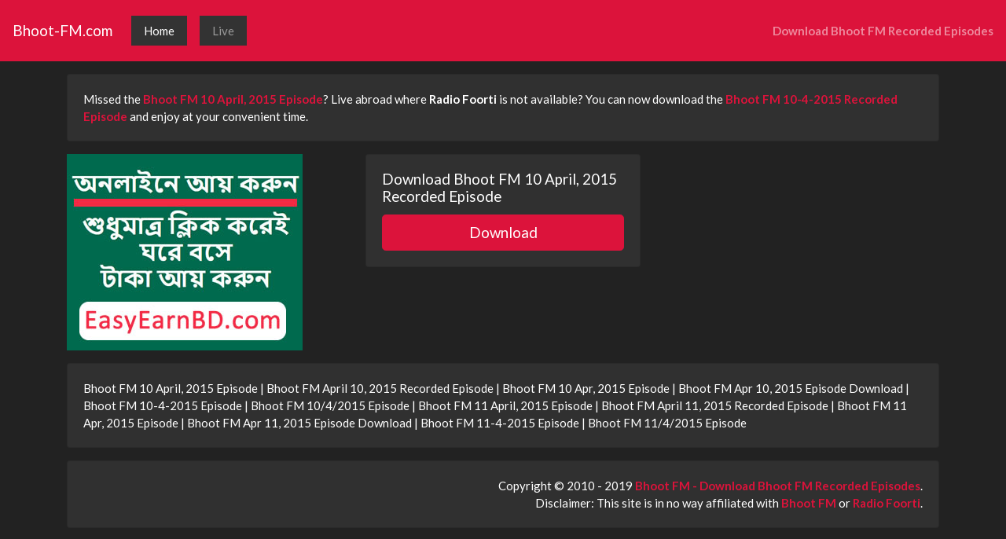

--- FILE ---
content_type: text/html; charset=UTF-8
request_url: https://bhoot-fm.com/download/Bhoot-FM_2015-04-10-py7zcigct0seamc.html
body_size: 2796
content:
<!doctype html>
<html lang="en">
<head>
  <meta charset="utf-8">
  <meta name="viewport" content="width=device-width, initial-scale=1, shrink-to-fit=no">
  <title>Bhoot FM 10 April, 2015 Episode Download. 10-4-2015 Bhoot FM</title>
  <meta name="description" content="Bhoot FM 10 April, 2015 Episode Download. Download Bhoot FM 10-4-2015 Episode. Radio Foorti Bhoot FM Recorded Episodes Download" />
<meta name="keywords" content="Bhoot FM, Download Bhoot FM Recorded Episodes, Bhoot FM Download, Bhoot FM Recorded Version, Bhoot FM Recorded Episodes, Voot FM, Radio Foorti" />
	<link rel="canonical" href="https://bhoot-fm.com/download/Bhoot-FM_2015-04-10-py7zcigct0seamc.html" />
  <link href="https://maxcdn.bootstrapcdn.com/bootswatch/4.0.0-beta.2/darkly/bootstrap.min.css" rel="stylesheet" integrity="sha384-2Z7/vC4qa8c+Ie2wHTTl23UC/WUQvArGcavaBvCBwEfbQFA/NiQ7jp30yzfsa5+p" crossorigin="anonymous">
	
  <link rel="shortcut icon" href="//web.bhoot-fm.com/favicon.ico" />
  
	<meta property="og:title" content="Bhoot FM 10 April, 2015 Episode Download. 10-4-2015 Bhoot FM" />
	<meta property="og:description" content="Bhoot FM 10 April, 2015 Episode Download. Download Bhoot FM 10-4-2015 Episode. Radio Foorti Bhoot FM Recorded Episodes Download" />

	<meta property="og:image" content="https://web.bhoot-fm.com/images/og-image.jpg?v=0002" />
	<meta property="og:image:type" content="image/jpeg" />
	<meta property="og:image:width" content="200" />
	<meta property="og:image:height" content="200" />

	<meta property="og:type" content="bhoot-fm:episode" />
	<meta property="og:site_name" content="Bhoot FM - Download Bhoot FM Recorded Episodes" />
	<meta property="og:url" content="https://bhoot-fm.com/download/Bhoot-FM_2015-04-10-py7zcigct0seamc.html">
	<meta property="fb:app_id" content="298809040154055"/>
  
	<style>
	a, a:hover {
  color: #DC133B;
	}
	.navbar {
		background-color: #DC133B;
	}
		
	.list-group-item-action:focus, .list-group-item-action:hover, .list-group-item-action.active {
		color: #fff;
		text-decoration: none;
		background-color: #DC133B;
	}

	.nav-tabs .nav-link:focus, .nav-tabs .nav-link:hover {
		background-color: #DC133B;
	}
	
	.btn-primary {
		color: #fff;
		background-color: #DC133B;
		border-color: #DC133B;
	}

	.btn-primary:hover {
		color: #fff;
		background-color: #444;
		border-color: #444;
	}
	#player {
		width: 100%;
	}
	</style>
</head>
<body>
<nav class="navbar navbar-expand-lg navbar-light">
  <a class="navbar-brand" href="//bhoot-fm.com">Bhoot-FM.com</a>
  <button class="navbar-toggler" type="button" data-toggle="collapse" data-target="#navbarText" aria-controls="navbarText" aria-expanded="false" aria-label="Toggle navigation">
    <span class="navbar-toggler-icon"></span>
  </button>
  <div class="collapse navbar-collapse" id="navbarText">
    <ul class="navbar-nav mr-auto">
      <li class="nav-item mx-2 my-1 px-2 active" style="background-color: #333333;">
        <a class="nav-link" href="//bhoot-fm.com">Home</a>
      </li>
      <li class="nav-item mx-2 my-1 px-2" style="background-color: #333333;">
        <a class="nav-link" href="//bhoot-fm.com/live/">Live</a>
      </li>
     </ul>
    <span class="navbar-text">
      <strong>Download Bhoot FM Recorded Episodes</strong>
    </span>
  </div>
</nav>
<div class="container mt-3">
	

	
<div class="card">
	 <div class="card-body">
		 <p class="card-text">
	Missed the <a href="https://bhoot-fm.com/download/Bhoot-FM_2015-04-10-py7zcigct0seamc.html"><strong>Bhoot FM 10 April, 2015 Episode</a></strong>? Live abroad where <strong>Radio Foorti</strong> is not available? You can now download the <a href="https://bhoot-fm.com/download/Bhoot-FM_2015-04-10-py7zcigct0seamc.html"><strong>Bhoot FM 10-4-2015 Recorded Episode</strong></a> and enjoy at your convenient time.
		 </p>
	</div>
</div>
<p></p>
<div class="d-none d-md-block mx-auto text-center">
	<!-- G&R_728x90 -->
	<script id="GNR1895" type="802a73a7c2b639eab1caadf3-text/javascript">
			(function (i,g,b,d,c) {
					i[g]=i[g]||function(){(i[g].q=i[g].q||[]).push(arguments)};
					var s=d.createElement(b);s.async=true;s.src=c;
					var x=d.getElementsByTagName(b)[0];
					x.parentNode.insertBefore(s, x);
			})(window,'gandrad','script',document,'//content.green-red.com/lib/display.js');
			gandrad({siteid:1454,slot:1895});
	</script>
	<!-- End of G&R_728x90 -->
</div>	
<p></p>
<div class="row">
	<div class="col-md-4 mx-auto">
		<div class="mx-auto">
			<a href="https://easyearnbd.com/" target="_blank"><img src="https://bhoot-fm.com/ads/easyearnbd.jpg"></a>
		</div>
	</div> <!-- /col -->
	
	<div class="col-md-4">
		<div class="card">
			<div class="card-body">
				<h5 class="card-title">Download Bhoot FM 10 April, 2015 Recorded Episode</h5>
				<a class="btn btn-lg btn-primary btn-block" href="http://www.mediafire.com/download/py7zcigct0seamc/Bhoot-FM_2015-04-10_(Bhoot-FM.com).mp3" target="blank" role="button">Download</a>
			</div>
		</div> <!-- /card -->
		<p></p>
		<!-- G&R_320x50 -->
		<script id="GNR50550" type="802a73a7c2b639eab1caadf3-text/javascript">
				(function (i,g,b,d,c) {
						i[g]=i[g]||function(){(i[g].q=i[g].q||[]).push(arguments)};
						var s=d.createElement(b);s.async=true;s.src=c;
						var x=d.getElementsByTagName(b)[0];
						x.parentNode.insertBefore(s, x);
				})(window,'gandrad','script',document,'//content.green-red.com/lib/display.js');
				gandrad({siteid:1454,slot:50550});
		</script>
		<!-- End of G&R_320x50 -->
		<p></p>
			
	</div> <!-- /col -->

	<div class="col-md-4 mx-auto">
		<div class="mx-auto">
			<!-- G&R_300x250 -->
			<script id="GNR50541" type="802a73a7c2b639eab1caadf3-text/javascript">
					(function (i,g,b,d,c) {
							i[g]=i[g]||function(){(i[g].q=i[g].q||[]).push(arguments)};
							var s=d.createElement(b);s.async=true;s.src=c;
							var x=d.getElementsByTagName(b)[0];
							x.parentNode.insertBefore(s, x);
					})(window,'gandrad','script',document,'//content.green-red.com/lib/display.js');
					gandrad({siteid:1454,slot:50541});
			</script>
			<!-- End of G&R_300x250 -->
		</div>
	</div>
</div> <!-- /row -->  
<p></p>	

<div class="card">
	 <div class="card-body">
		 <p class="card-text">
	Bhoot FM 10 April, 2015 Episode | Bhoot FM April 10, 2015 Recorded Episode | Bhoot FM 10 Apr, 2015 Episode | Bhoot FM Apr 10, 2015 Episode Download | Bhoot FM 10-4-2015 Episode | Bhoot FM 10/4/2015 Episode | Bhoot FM 11 April, 2015 Episode | Bhoot FM April 11, 2015 Recorded Episode | Bhoot FM 11 Apr, 2015 Episode | Bhoot FM Apr 11, 2015 Episode Download | Bhoot FM 11-4-2015 Episode | Bhoot FM 11/4/2015 Episode
		 </p>
	</div>
</div>
<p></p>

<!-- Adfinix -->
<center>
<p></p>
<script id="ADL1372890" type="802a73a7c2b639eab1caadf3-text/javascript">
        (function(uniqueid,sizex,sizey,element,document,jslink,adplaceid,siteid) {
          var l = document.createElement(element);
          l.setAttribute("src",jslink);
          l.setAttribute("async",'true')
          l.setAttribute("type","text/javascript");
          var x=document.getElementById(uniqueid);
          x.id =  Math.random().toString(36).substr(2, 9)
          x.appendChild(l, x);
          l.onload = function () {
              ServeAdvertisement(siteid,adplaceid,x,sizex,sizey);
          }
        })("ADL1372890",728,90,"script",document,"https://content.adfinix.com/adfinix.js",15,13)
    </script>
</center>
<!-- /Adfinix -->

<div class="card">
	 <div class="card-body">
		 <p class="card-text text-right">
	Copyright © 2010 - 2019 <a href="https://bhoot-fm.com"><strong>Bhoot FM - Download Bhoot FM Recorded Episodes</strong></a>.<br />
Disclaimer: This site is in no way affiliated with <strong><a href="mailto:bhootfm@radiofoorti.fm">Bhoot FM</a></strong> or <strong><a href="mailto:admin@radiofoorti.fm">Radio Foorti</a></strong>.
		 </p>
	</div>
</div>
<p></p>
</div> <!-- /container -->


<!-- AdCash Notification -->

<!-- /AdCash Notification -->  

	<!-- Optional JavaScript -->
	<!-- jQuery first, then Popper.js, then Bootstrap JS -->
	<script src="https://code.jquery.com/jquery-3.2.1.slim.min.js" integrity="sha384-KJ3o2DKtIkvYIK3UENzmM7KCkRr/rE9/Qpg6aAZGJwFDMVNA/GpGFF93hXpG5KkN" crossorigin="anonymous" type="802a73a7c2b639eab1caadf3-text/javascript"></script>
	<script src="https://cdnjs.cloudflare.com/ajax/libs/popper.js/1.12.9/umd/popper.min.js" integrity="sha384-ApNbgh9B+Y1QKtv3Rn7W3mgPxhU9K/ScQsAP7hUibX39j7fakFPskvXusvfa0b4Q" crossorigin="anonymous" type="802a73a7c2b639eab1caadf3-text/javascript"></script>
	<script src="https://maxcdn.bootstrapcdn.com/bootstrap/4.0.0-beta.3/js/bootstrap.min.js" integrity="sha384-a5N7Y/aK3qNeh15eJKGWxsqtnX/wWdSZSKp+81YjTmS15nvnvxKHuzaWwXHDli+4" crossorigin="anonymous" type="802a73a7c2b639eab1caadf3-text/javascript"></script>
<script src="/cdn-cgi/scripts/7d0fa10a/cloudflare-static/rocket-loader.min.js" data-cf-settings="802a73a7c2b639eab1caadf3-|49" defer></script><script defer src="https://static.cloudflareinsights.com/beacon.min.js/vcd15cbe7772f49c399c6a5babf22c1241717689176015" integrity="sha512-ZpsOmlRQV6y907TI0dKBHq9Md29nnaEIPlkf84rnaERnq6zvWvPUqr2ft8M1aS28oN72PdrCzSjY4U6VaAw1EQ==" data-cf-beacon='{"version":"2024.11.0","token":"d439decc7ecf43d6ae5dfba1b8ff4b39","r":1,"server_timing":{"name":{"cfCacheStatus":true,"cfEdge":true,"cfExtPri":true,"cfL4":true,"cfOrigin":true,"cfSpeedBrain":true},"location_startswith":null}}' crossorigin="anonymous"></script>
</body>
</html>